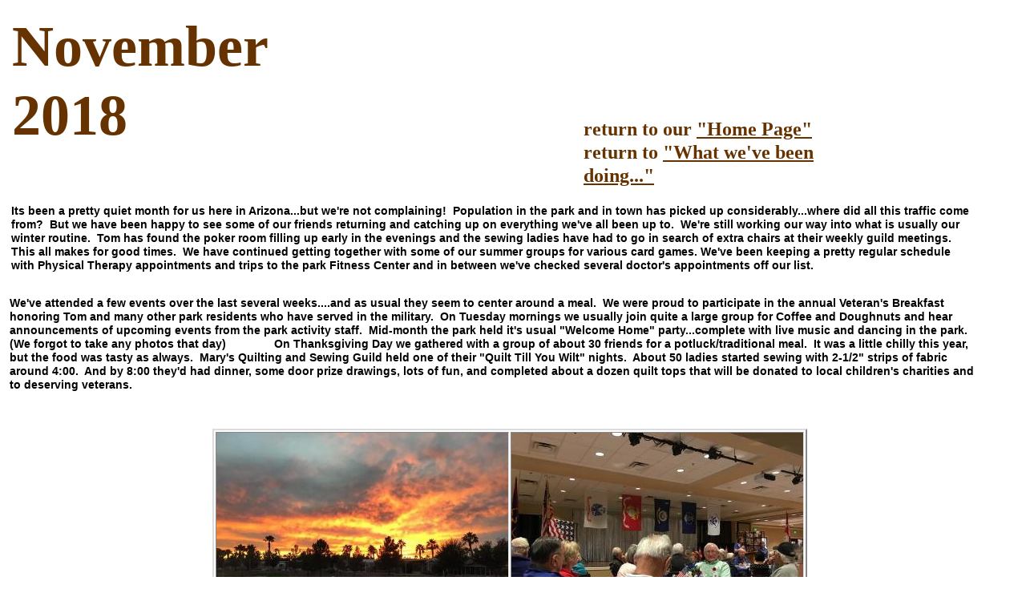

--- FILE ---
content_type: text/html
request_url: https://www.williams-wanderings.com/november2018.html
body_size: 2859
content:
<!--$sitebuilder version="2.9.0" extra="Java(1.8.0_241)" md5="1f58ffd64463de7766b5707ae1775aaf"$-->
<!--$templateKey Blank||1.0.0$-->
<html>
  <head>
    <!--$begin exclude$--><title>november2018</title><!--$end exclude$-->
    <meta name="generator" content="SiteBuilder/2.9.0/1.8.0_241">
    <!--$page size 1760, 3000$-->
    <!--$page margin 0, 0, 20, 0$-->
    <!--$fontFamily Arial$-->
    <!--$fontSize 14$-->
    <style type="text/css"><!--
      BODY {font-family:"Arial"; font-size:14;margin:0px;padding:0px;}
      P {font-family:"Arial"; font-size:14;}
      FORM {margin:0;padding:0;}
    --></style>
    <script type="text/javascript">// workaround for IE table layout bugs
      function tableWorkaround(cols) { if (document.all) { document.write('<tr>'); for (var i = 0; i < cols; i++) { document.write('<td></td>'); } document.write('</tr>') }; }
      function tableWorkaround2_colheader() { if (document.all) { document.write('<col width="0">') }; }
      function tableWorkaround2(rowHeight) { if (document.all) { document.write('<td height="' + rowHeight + '">'); document.write('</td>') }; }
    </script>
  </head>
  <body bgcolor="#FFFFFF" text="#000000" link="#0000FF" vlink="#800080" topmargin="0" leftmargin="0">

<!--$begin exclude$-->
    <div id="root" style="position:absolute;width:1249px;height:2135px;">
<!--$end exclude$-->
      <div id="e0" style="position:absolute;left:15;top:15;width:450;height:93;"><span class="text"><b><font face="Short Hand" color="#663300" size="7"><span style="font-size:72px;line-height:86px;">November 2018<br soft></span></font></b></span>      </div>
      <div id="e1" style="position:absolute;left:14;top:255;width:1235;height:85;"><span class="text"><b><span style="font-size:14px;line-height:17px;">Its been a pretty quiet month for us here in Arizona...but we're not complaining! &nbsp;Population in the park and in town has picked up considerably...where did all this traffic come <br soft>from? &nbsp;But we have been happy to see some of our friends returning and catching up on everything we've all been up to. &nbsp;We're still working our way into what is usually our <br soft>winter routine. &nbsp;Tom has found the poker room filling up early in the evenings and the sewing ladies have had to go in search of extra chairs at their weekly guild meetings. &nbsp;<br soft>This all makes for good times. &nbsp;We have continued getting together with some of our summer groups for various card games. We've been keeping a pretty regular schedule <br soft>with Physical Therapy appointments and trips to the park Fitness Center and in between we've checked several doctor's appointments off our list.<br soft></span></b></span>      </div>
      <div id="e2" style="position:absolute;left:12;top:370;width:1237;height:119;"><span class="text"><b><span style="font-size:14px;line-height:17px;">We've attended a few events over the last several weeks....and as usual they seem to center around a meal. &nbsp;We were proud to participate in the annual Veteran's Breakfast <br soft>honoring Tom and many other park residents who have served in the military. &nbsp;On Tuesday mornings we usually join quite a large group for Coffee and Doughnuts and hear <br soft>announcements of upcoming events from the park activity staff. &nbsp;Mid-month the park held it's usual &quot;Welcome Home&quot; party...complete with live music and dancing in the park. <br soft>(We forgot to take any photos that day) &nbsp;&nbsp;&nbsp;&nbsp;&nbsp;&nbsp;&nbsp;&nbsp;&nbsp;&nbsp;&nbsp;&nbsp;&nbsp;&nbsp;On Thanksgiving Day we gathered with a group of about 30 friends for a potluck/traditional meal. &nbsp;It was a little chilly this year, <br soft>but the food was tasty as always. &nbsp;Mary's Quilting and Sewing Guild held one of their &quot;Quilt Till You Wilt&quot; nights. &nbsp;About 50 ladies started sewing with 2-1/2&quot; strips of fabric <br soft>around 4:00. &nbsp;And by 8:00 they'd had dinner, some door prize drawings, lots of fun, and completed about a dozen quilt tops that will be donated to local children's charities and <br soft>to deserving veterans.<br soft></span></b></span>      </div>
      <div id="e3" style="position:absolute;left:265;top:535;width:742;height:317;"><!--$table$--><!-- IE tablecell height workaround --><!--$begin exclude$--><table border="0" cellspacing="0" cellpadding="0"><tr><td><!--$end exclude$--><table style="table-layout:fixed;border:2px outset #DCDCDC" width=742 height=317 border=2 cellspacing=2 cellpadding=0><col width="366"><col width="366"><tr>
<td style="border:1px inset #DCDCDC" width="364" height="273" valign="top">      <table border="0" cellspacing="0" cellpadding="0" width="364" height="273">
        <col width="364">
        <script>tableWorkaround2_colheader()</script>
        <tr>
          <td height="273" width="364" valign="top"><!--$img %ImageAssetImpl:/images/2018-11-01-sunset.jpg$--><img src="sitebuilder/images/2018-11-01-sunset-364x273.jpg" width="364" height="273" alt=""></td>
          <script>tableWorkaround2(273)</script>
        </tr>
        <script>tableWorkaround(2)</script>
      </table>
</td>
<td style="border:1px inset #DCDCDC" width="364" height="273" valign="top">      <table border="0" cellspacing="0" cellpadding="0" width="364" height="273">
        <col width="364">
        <script>tableWorkaround2_colheader()</script>
        <tr>
          <td height="273" width="364" valign="top"><!--$img %ImageAssetImpl:/images/2018-11-12-VeteransDay.jpg$--><img src="sitebuilder/images/2018-11-12-VeteransDay-364x273.jpg" width="364" height="273" alt=""></td>
          <script>tableWorkaround2(273)</script>
        </tr>
        <script>tableWorkaround(2)</script>
      </table>
</td>
</tr>
<tr>
<td style="border:1px inset #DCDCDC" width="364" height="30" align="center" valign="top"><span class="text"><font size="2"><span style="font-size:12px;line-height:15px;">The month of November started off with a gorgeous sunset.<br soft></span></font></span></td>
<td style="border:1px inset #DCDCDC" width="364" height="30" align="center" valign="top"><span class="text"><font size="2"><span style="font-size:12px;line-height:15px;">All branches of the US Military were represented<br>at our Veteran's Breakfast.<br soft></span></font></span></td>
</tr>
</table>
<!-- IE tablecell height workaround --><!--$begin exclude$--></td></tr></table><!--$end exclude$-->      </div>
      <div id="e4" style="position:absolute;left:482;top:859;width:309;height:439;"><!--$table$--><!-- IE tablecell height workaround --><!--$begin exclude$--><table border="0" cellspacing="0" cellpadding="0"><tr><td><!--$end exclude$--><table style="table-layout:fixed;border:2px outset #DCDCDC" width=309 height=439 border=2 cellspacing=2 cellpadding=0><col width="301"><tr>
<td style="border:1px inset #DCDCDC" width="299" height="395" valign="top">      <table border="0" cellspacing="0" cellpadding="0" width="299" height="395">
        <col width="299">
        <script>tableWorkaround2_colheader()</script>
        <tr>
          <td height="395" width="299" valign="top"><!--$img %ImageAssetImpl:/images/IMG_0006.jpg$--><img src="sitebuilder/images/IMG_0006-299x395.jpg" width="299" height="395" alt=""></td>
          <script>tableWorkaround2(395)</script>
        </tr>
        <script>tableWorkaround(2)</script>
      </table>
</td>
</tr>
<tr>
<td style="border:1px inset #DCDCDC" width="299" height="30" align="center" valign="top"><span class="text"><font size="2"><span style="font-size:12px;line-height:15px;">Our table-mates were wearing sweaters by the time <br soft>our dinner ended on Thanksgiving.<br soft></span></font></span></td>
</tr>
</table>
<!-- IE tablecell height workaround --><!--$begin exclude$--></td></tr></table><!--$end exclude$-->      </div>
      <div id="e5" style="position:absolute;left:33;top:1297;width:1214;height:343;"><!--$table$--><!-- IE tablecell height workaround --><!--$begin exclude$--><table border="0" cellspacing="0" cellpadding="0"><tr><td><!--$end exclude$--><table style="table-layout:fixed;border:2px outset #DCDCDC" width=1214 height=343 border=2 cellspacing=2 cellpadding=0><col width="401"><col width="401"><col width="400"><tr>
<td style="border:1px inset #DCDCDC" width="399" height="299" valign="top">      <table border="0" cellspacing="0" cellpadding="0" width="399" height="299">
        <col width="399">
        <script>tableWorkaround2_colheader()</script>
        <tr>
          <td height="299" width="399" valign="top"><!--$img %ImageAssetImpl:/images/IMG_0017.jpg$--><img src="sitebuilder/images/IMG_0017-399x299.jpg" width="399" height="299" alt=""></td>
          <script>tableWorkaround2(299)</script>
        </tr>
        <script>tableWorkaround(2)</script>
      </table>
</td>
<td style="border:1px inset #DCDCDC" width="399" height="299" valign="top">      <table border="0" cellspacing="0" cellpadding="0" width="399" height="299">
        <col width="399">
        <script>tableWorkaround2_colheader()</script>
        <tr>
          <td height="299" width="399" valign="top"><!--$img %ImageAssetImpl:/images/IMG_0019.jpg$--><img src="sitebuilder/images/IMG_0019-399x299.jpg" width="399" height="299" alt=""></td>
          <script>tableWorkaround2(299)</script>
        </tr>
        <script>tableWorkaround(2)</script>
      </table>
</td>
<td style="border:1px inset #DCDCDC" width="398" height="299" valign="top">      <table border="0" cellspacing="0" cellpadding="0" width="398" height="299">
        <col width="398">
        <script>tableWorkaround2_colheader()</script>
        <tr>
          <td width="398" height="6"></td>
          <script>tableWorkaround2(6)</script>
        </tr>
        <tr>
          <td height="293" width="398" valign="top"><!--$img %ImageAssetImpl:/images/2018-11-08-quilt-finished.jpg$--><img src="sitebuilder/images/2018-11-08-quilt-finished-398x293.jpg" width="398" height="293" alt=""></td>
          <script>tableWorkaround2(293)</script>
        </tr>
        <script>tableWorkaround(2)</script>
      </table>
</td>
</tr>
<tr>
<td style="border:1px inset #DCDCDC" width="399" height="30" align="center" valign="top"><span class="text"><font size="2"><span style="font-size:12px;line-height:15px;">Busy bees....everyone had an assignment for the quilt-making projects.<br soft></span></font></span></td>
<td style="border:1px inset #DCDCDC" width="399" height="30" align="center" valign="top"><span class="text"><font size="2"><span style="font-size:12px;line-height:15px;">The next morning all the quilt-tops were showed off at<br>the weekly guild meeting.<br soft></span></font></span></td>
<td style="border:1px inset #DCDCDC" width="398" height="30" align="center" valign="top"><span class="text"><font size="2"><span style="font-size:12px;line-height:15px;">Mary's year-long project finally made it to &quot;Show and Tell&quot; at a guild <br soft>meeting and is now on our king-sized bed.<br soft></span></font></span></td>
</tr>
</table>
<!-- IE tablecell height workaround --><!--$begin exclude$--></td></tr></table><!--$end exclude$-->      </div>
      <div id="e6" style="position:absolute;left:191;top:1638;width:927;height:386;"><!--$table$--><!-- IE tablecell height workaround --><!--$begin exclude$--><table border="0" cellspacing="0" cellpadding="0"><tr><td><!--$end exclude$--><table style="table-layout:fixed;border:2px outset #DCDCDC" width=927 height=386 border=2 cellspacing=2 cellpadding=0><col width="459"><col width="458"><tr>
<td style="border:1px inset #DCDCDC" width="457" height="342" valign="top">      <table border="0" cellspacing="0" cellpadding="0" width="457" height="342">
        <col width="457">
        <script>tableWorkaround2_colheader()</script>
        <tr>
          <td height="342" width="457" valign="top"><!--$img %ImageAssetImpl:/images/2018-11-29-sunset.jpg$--><img src="sitebuilder/images/2018-11-29-sunset-457x342.jpg" width="457" height="342" alt=""></td>
          <script>tableWorkaround2(342)</script>
        </tr>
        <script>tableWorkaround(2)</script>
      </table>
</td>
<td style="border:1px inset #DCDCDC" width="456" height="342" valign="top">      <table border="0" cellspacing="0" cellpadding="0" width="456" height="342">
        <col width="456">
        <script>tableWorkaround2_colheader()</script>
        <tr>
          <td height="342" width="456" valign="top"><!--$img %ImageAssetImpl:/images/20218-11-01-entrance.jpg$--><img src="sitebuilder/images/20218-11-01-entrance-456x342.jpg" width="456" height="342" alt=""></td>
          <script>tableWorkaround2(342)</script>
        </tr>
        <script>tableWorkaround(2)</script>
      </table>
</td>
</tr>
<tr>
<td style="border:1px inset #DCDCDC" width="457" height="30" align="center" valign="top"><span class="text"><font size="2"><span style="font-size:12px;line-height:15px;">The weather has cooled off and we've had a few cloudy days - but boy do they make <br soft>for more beautiful sunsets.<br soft></span></font></span></td>
<td style="border:1px inset #DCDCDC" width="456" height="30" align="center" valign="top"><span class="text"><font size="2"><span style="font-size:12px;line-height:15px;">Our main gate and entrance road is lined all season with lighted palm trees.<br soft></span></font></span></td>
</tr>
</table>
<!-- IE tablecell height workaround --><!--$begin exclude$--></td></tr></table><!--$end exclude$-->      </div>
      <div id="e7" style="position:absolute;left:395;top:2081;width:523;height:34;">
        <table border="0" cellspacing="0" cellpadding="0" width="523">
          <tr>
            <td nowrap height="34" align="center" valign="top"><span class="text"><b><span style="font-size:14px;line-height:17px;">We're gearing up for the Christmas season and looking forward to time <br soft>with family. &nbsp;Here's wishing all of you Happy Holidays as well.<br soft></span></b></span></td>
          </tr>
        </table>
      </div>
      <div id="e8" style="position:absolute;left:728;top:147;width:354;height:73;"><span class="text"><b><font face="Short Hand" color="#663300" size="5"><span style="font-size:24px;line-height:29px;">return to our </span></font></b><a href="index.html"><b><font face="Short Hand" color="#663300" size="5"><span style="font-size:24px;line-height:29px;">&quot;Home Page&quot;<br></span></font></b></a><b><font face="Short Hand" color="#663300" size="5"><span style="font-size:24px;line-height:29px;">return to </span></font></b><a href="doings4.html"><b><font face="Short Hand" color="#663300" size="5"><span style="font-size:24px;line-height:29px;">&quot;What we've been doing...&quot;<br soft></span></font></b></a></span>      </div>
<!--$begin exclude$-->
    </div>
<!--$end exclude$-->
  </body>
</html>
